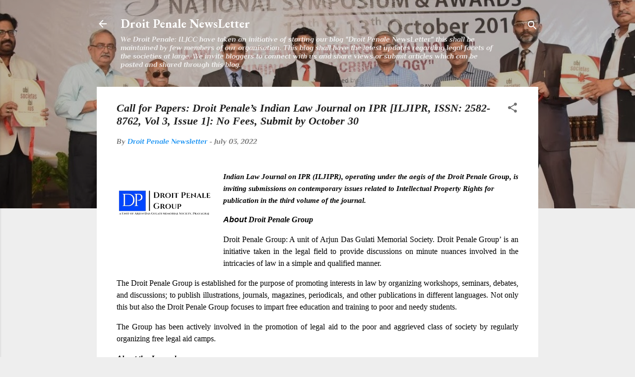

--- FILE ---
content_type: text/html; charset=UTF-8
request_url: https://dpnewsletter.blogspot.com/b/stats?style=BLACK_TRANSPARENT&timeRange=ALL_TIME&token=APq4FmDg0csvpkTm4FON6lhEvyqXgKz3Xn53dgTn3_f-WHdI4kz_-WGN674ToPIRNilH46NH0nwd8mt39TFrV3lvhG8IRzMKIQ
body_size: -15
content:
{"total":123184,"sparklineOptions":{"backgroundColor":{"fillOpacity":0.1,"fill":"#000000"},"series":[{"areaOpacity":0.3,"color":"#202020"}]},"sparklineData":[[0,68],[1,97],[2,13],[3,12],[4,10],[5,12],[6,36],[7,14],[8,12],[9,12],[10,9],[11,19],[12,15],[13,8],[14,12],[15,13],[16,13],[17,33],[18,54],[19,90],[20,36],[21,31],[22,69],[23,57],[24,30],[25,26],[26,24],[27,38],[28,33],[29,4]],"nextTickMs":3600000}

--- FILE ---
content_type: text/html; charset=utf-8
request_url: https://www.google.com/recaptcha/api2/aframe
body_size: 270
content:
<!DOCTYPE HTML><html><head><meta http-equiv="content-type" content="text/html; charset=UTF-8"></head><body><script nonce="RtR5Wh2YNNO6vGHxOXzMgQ">/** Anti-fraud and anti-abuse applications only. See google.com/recaptcha */ try{var clients={'sodar':'https://pagead2.googlesyndication.com/pagead/sodar?'};window.addEventListener("message",function(a){try{if(a.source===window.parent){var b=JSON.parse(a.data);var c=clients[b['id']];if(c){var d=document.createElement('img');d.src=c+b['params']+'&rc='+(localStorage.getItem("rc::a")?sessionStorage.getItem("rc::b"):"");window.document.body.appendChild(d);sessionStorage.setItem("rc::e",parseInt(sessionStorage.getItem("rc::e")||0)+1);localStorage.setItem("rc::h",'1766132134433');}}}catch(b){}});window.parent.postMessage("_grecaptcha_ready", "*");}catch(b){}</script></body></html>

--- FILE ---
content_type: text/plain
request_url: https://www.google-analytics.com/j/collect?v=1&_v=j102&a=1572157099&t=pageview&_s=1&dl=https%3A%2F%2Fdpnewsletter.blogspot.com%2F2022%2F07%2Fcall-for-papers-droit-penales-indian.html&ul=en-us%40posix&dt=Call%20for%20Papers%3A%20Droit%20Penale%E2%80%99s%20Indian%20Law%20Journal%20on%20IPR%20%5BILJIPR%2C%20ISSN%3A%202582-8762%2C%20Vol%203%2C%20Issue%201%5D%3A%20No%20Fees%2C%20Submit%20by%20October%2030&sr=1280x720&vp=1280x720&_u=IEBAAEABAAAAACAAI~&jid=1155552334&gjid=2025435075&cid=1045925830.1766132132&tid=UA-162009042-1&_gid=909260006.1766132132&_r=1&_slc=1&z=1704591514
body_size: -453
content:
2,cG-ENV3RQW2BC